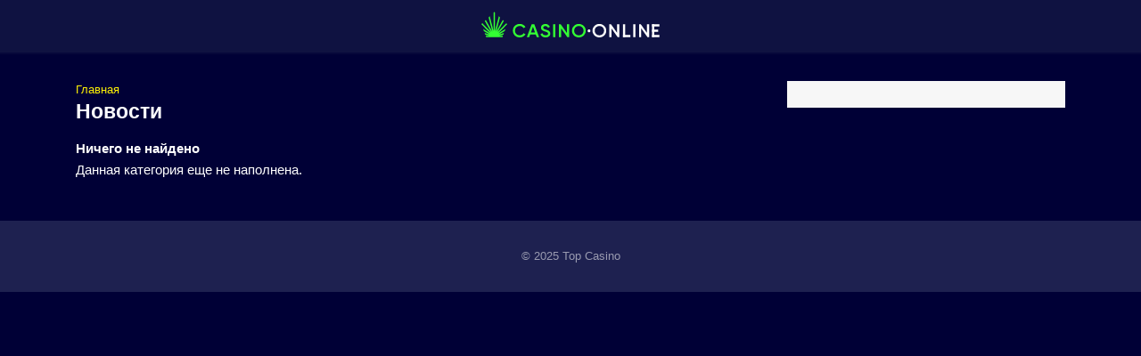

--- FILE ---
content_type: text/css
request_url: http://paris-chance.ru/wp-content/plugins/casinos/assets/front/casino.css?ver=2.1.5
body_size: 1541
content:
.casino-slice,
.casino-reviews{
    display: grid;
    gap: 0;
    margin-bottom: 20px;
}

.casino-ember{
    display: grid;
    grid-template-columns: 150px 1fr;
    grid-template-rows: auto auto auto;
    border-width: 3px 0 0 0;
    border-style: solid;
    border-image: linear-gradient(90deg, #FFB400 34.23%, #E56C01 112.3%) 1;
}
.casino-ember:last-child{
    border-bottom-width: 3px;
}

.casino-logo__wrapper{
    display: grid;
    grid-template-columns: 1fr;
    grid-template-rows: 1fr 30px;
    background: #000;
    padding: 10px;
    position: relative;

    grid-column-start: 1;
    grid-column-end: 2;

    grid-row-start: 1;
    grid-row-end: 4;
}
/** Logo */
.casino-logo__link{
    position: relative;
    height: 0;
    padding-top: 70px;
    align-self: center;
}
.casino-logo__link img{
    display: block;
    position: absolute;
    top: 50%;
    left: 50%;
    min-height: 100%;
    min-width: 100%;
    width: 100%;
    height: 100%;
    transform: translate(-50%,-50%);
    object-fit: contain;
}
 /** rating */
.casino-ember__rating{
    position: absolute;
    top: 0;
    right: -25px;

    font-size: 13px;
    font-style: normal;
    font-weight: 500;
    color: #fff;
    width: 25px;
    text-align: center;
}
.casino-ember__rating:after{
    content: '';
    width: 0;
    height: 0;
    border-style: solid;
    border-width: 30px 50px 0 0;
    border-color: #FF4532 transparent transparent transparent;
    transform: rotate(0deg);
    position: absolute;
    top: 0;
    left: 0;
    z-index: -1;
}


:root {
    --star-size: 20px;
    --star-color: #ccc;
    --star-background: #FEF105;
}
.stars {
    --percent: calc(var(--rating) / 5 * 100%);
    display: flex;
    align-items: end;
    font-size: var(--star-size);
    line-height: var(--star-size);

    align-self: center;
    justify-self: center;
}


.stars::before {
    content: '★★★★★';
    letter-spacing: 0;
    background: linear-gradient(90deg, var(--star-background) var(--percent), var(--star-color) var(--percent));
    -webkit-background-clip: text;
    -webkit-text-fill-color: transparent;
    line-height: 18px;
}

.stars:after{
    content: attr(data-rating);
    color: #ffffff;
    font-weight: bold;
    font-size: 18px;
    line-height: 18px;
    margin: 0 0 0 5px;
}

.casino-bonus{
    grid-column-start: 2;
    grid-column-end: 3;

    grid-row-start: 2;
    grid-row-end: 3;

    color: #322020;

    text-align: center;
    font-size: 16px;
    font-style: normal;
    font-weight: 500;
    line-height: 120.5%; /* 25.305px */
    padding: 0 10px;
}



.casino_btn.review{
    grid-column-start: 2;
    grid-column-end: 3;

    grid-row-start: 1;
    grid-row-end: 2;

    color: #322020;

    text-align: center;
    font-size: 11px;
    font-style: normal;
    font-weight: 500;
    line-height: normal;
    padding: 10px;
    border:0;
}

.casino_btn.review:hover{
    text-decoration: underline;
}

.casino_btn.partners{
    width: 150px;
    height: 40px;
    flex-shrink: 0;

    color: #FFF;

    font-size: 16px;
    font-style: normal;
    font-weight: 500;
    line-height: normal;
    text-transform: uppercase;

    background:  linear-gradient(94deg, #FE0000 33.67%, #AD0000 118.51%);
    border:0;

    grid-column-start: 2;
    grid-column-end: 3;

    grid-row-start: 3;
    grid-row-end: 4;

    align-self: center;
    justify-self: center;

    display: flex;
    justify-content: center;
    align-items: center;

    margin: 10px;
    transition: all ease-in-out .3s;
    border-radius: 5px;
}

.casino_btn.partners:hover{
    background: linear-gradient(94deg, #c30606 33.67%, #350505 118.51%);
}
@media (min-width: 450px) {
    .casino-ember {
        grid-template-columns: 190px 1fr;
    }
    .casino_btn.partners{
        width: 200px;
        height: 50px;
        font-size: 19px;
    }
    .casino-bonus{
        font-size: 21px;
    }

}
@media (min-width: 768px) {
    .casino-ember {
        grid-template-columns: 230px 1fr 190px;
        grid-template-rows: auto auto;
    }
    .casino-logo__wrapper{
        grid-row-end: 3;
    }
    .casino-bonus{
        grid-row-start: 1;
        grid-row-end: 3;
        align-self: center;
    }
    .casino_btn.review {
        grid-column-start: 3;
        grid-column-end: 4;

        grid-row-start: 2;
        grid-row-end: 3;
        align-self: start;
    }
    .casino_btn.partners{
        grid-column-start: 3;
        grid-column-end: 4;

        grid-row-start: 1;
        grid-row-end: 2;
        width: 170px;
        margin-bottom: 0;
    }
}

/** Amp */
amp-img.casino-ember--logo{
    align-self: center;
}

.casino-logo__wrapper amp-img img {
    object-fit: contain;
}


--- FILE ---
content_type: text/css
request_url: http://paris-chance.ru/wp-content/themes/bet/style.css?ver=6.8.3
body_size: 8587
content:
/*!
Theme Name: bet
Text Domain: bet
*/

/*--------------------------------------------------------------
>>> TABLE OF CONTENTS:
----------------------------------------------------------------
# Generic
	- Normalize
	- Box sizing
# Base
	- Typography
	- Elements
	- Links
	- Forms
## Layouts
# Components
	- Navigation
	- Posts and pages
	- Comments
	- Widgets
	- Media
	- Captions
	- Galleries
# plugins
	- Jetpack infinite scroll
# Utilities
	- Accessibility
	- Alignments

--------------------------------------------------------------*/

/*--------------------------------------------------------------
# Generic
--------------------------------------------------------------*/

/* Normalize
--------------------------------------------- */

/*! normalize.css v8.0.1 | MIT License | github.com/necolas/normalize.css */

/* Document
	 ========================================================================== */

/**
 * 1. Correct the line height in all browsers.
 * 2. Prevent adjustments of font size after orientation changes in iOS.
 */
html {
	line-height: 1.15;
	-webkit-text-size-adjust: 100%;

}


/**
 * Render the `main` element consistently in IE.
 */
main {
	display: block;
}



/* Grouping content
	 ========================================================================== */

/**
 * 1. Add the correct box sizing in Firefox.
 * 2. Show the overflow in Edge and IE.
 */
hr {
	box-sizing: content-box;
	height: 0;
	overflow: visible;
}

/**
 * 1. Correct the inheritance and scaling of font size in all browsers.
 * 2. Correct the odd `em` font sizing in all browsers.
 */
pre {
	
	font-size: 1em;
}

/* Text-level semantics
	 ========================================================================== */

/**
 * Remove the gray background on active links in IE 10.
 */
a {
	background-color: transparent;
	text-decoration:none;
}

/**
 * 1. Remove the bottom border in Chrome 57-
 * 2. Add the correct text decoration in Chrome, Edge, IE, Opera, and Safari.
 */
abbr[title] {
	border-bottom: none;
	text-decoration: underline;
	text-decoration: underline dotted;
}

/**
 * Add the correct font weight in Chrome, Edge, and Safari.
 */
b,
strong {
	font-weight: bolder;
}

/**
 * 1. Correct the inheritance and scaling of font size in all browsers.
 * 2. Correct the odd `em` font sizing in all browsers.
 */
code,
kbd,
samp {
	
	font-size: 1em;
}

/**
 * Add the correct font size in all browsers.
 */
small {
	font-size: 80%;
}

/**
 * Prevent `sub` and `sup` elements from affecting the line height in
 * all browsers.
 */
sub,
sup {
	font-size: 75%;
	line-height: 0;
	position: relative;
	vertical-align: baseline;
}

sub {
	bottom: -0.25em;
}

sup {
	top: -0.5em;
}

/* Embedded content
	 ========================================================================== */

/**
 * Remove the border on images inside links in IE 10.
 */
img {
	border-style: none;
}

/* Forms
	 ========================================================================== */

/**
 * 1. Change the font styles in all browsers.
 * 2. Remove the margin in Firefox and Safari.
 */
button,
input,
optgroup,
select,
textarea {
	font-family: inherit;
	font-size: 100%;
	line-height: 1.15;
	margin: 0;
}

/**
 * Show the overflow in IE.
 * 1. Show the overflow in Edge.
 */
button,
input {
	overflow: visible;
}

/**
 * Remove the inheritance of text transform in Edge, Firefox, and IE.
 * 1. Remove the inheritance of text transform in Firefox.
 */
button,
select {
	text-transform: none;
}

/**
 * Correct the inability to style clickable types in iOS and Safari.
 */
button,
[type="button"],
[type="reset"],
[type="submit"] {
	-webkit-appearance: button;
}

/**
 * Remove the inner border and padding in Firefox.
 */
button::-moz-focus-inner,
[type="button"]::-moz-focus-inner,
[type="reset"]::-moz-focus-inner,
[type="submit"]::-moz-focus-inner {
	border-style: none;
	padding: 0;
}

/**
 * Restore the focus styles unset by the previous rule.
 */
button:-moz-focusring,
[type="button"]:-moz-focusring,
[type="reset"]:-moz-focusring,
[type="submit"]:-moz-focusring {
	outline: 1px dotted ButtonText;
}

/**
 * Correct the padding in Firefox.
 */
fieldset {
	padding: 0.35em 0.75em 0.625em;
}

/**
 * 1. Correct the text wrapping in Edge and IE.
 * 2. Correct the color inheritance from `fieldset` elements in IE.
 * 3. Remove the padding so developers are not caught out when they zero out
 *		`fieldset` elements in all browsers.
 */
legend {
	box-sizing: border-box;
	color: inherit;
	display: table;
	max-width: 100%;
	padding: 0;
	white-space: normal;
}

/**
 * Add the correct vertical alignment in Chrome, Firefox, and Opera.
 */
progress {
	vertical-align: baseline;
}

/**
 * Remove the default vertical scrollbar in IE 10+.
 */
textarea {
	overflow: auto;
}

/**
 * 1. Add the correct box sizing in IE 10.
 * 2. Remove the padding in IE 10.
 */
[type="checkbox"],
[type="radio"] {
	box-sizing: border-box;
	padding: 0;
}

/**
 * Correct the cursor style of increment and decrement buttons in Chrome.
 */
[type="number"]::-webkit-inner-spin-button,
[type="number"]::-webkit-outer-spin-button {
	height: auto;
}

/**
 * 1. Correct the odd appearance in Chrome and Safari.
 * 2. Correct the outline style in Safari.
 */
[type="search"] {
	-webkit-appearance: textfield;
	outline-offset: -2px;
}

/**
 * Remove the inner padding in Chrome and Safari on macOS.
 */
[type="search"]::-webkit-search-decoration {
	-webkit-appearance: none;
}

/**
 * 1. Correct the inability to style clickable types in iOS and Safari.
 * 2. Change font properties to `inherit` in Safari.
 */
::-webkit-file-upload-button {
	-webkit-appearance: button;
	font: inherit;
}

/* Interactive
	 ========================================================================== */

/*
 * Add the correct display in Edge, IE 10+, and Firefox.
 */
details {
	display: block;
}

/*
 * Add the correct display in all browsers.
 */
summary {
	display: list-item;
}

/* Misc
	 ========================================================================== */

/**
 * Add the correct display in IE 10+.
 */
template {
	display: none;
}

/**
 * Add the correct display in IE 10.
 */
[hidden] {
	display: none;
}

/* Box sizing
--------------------------------------------- */

/* Inherit box-sizing to more easily change it's value on a component level.
@link http://css-tricks.com/inheriting-box-sizing-probably-slightly-better-best-practice/ */
*,
*::before,
*::after {
	box-sizing: inherit;
}

html {
	box-sizing: border-box;
}

/*--------------------------------------------------------------
# Base
--------------------------------------------------------------*/

/* Typography
--------------------------------------------- */
body {
	
	font-family: -apple-system,BlinkMacSystemFont,Arial,"Helvetica Neue",Helvetica,sans-serif;
	font-size: 15px;
	line-height: 1.6;
	padding:0;
	color: #fff;
  background-color: #000036;
	margin:0;
	
}

h1,
h2,
h3,
h4,
h5,
h6 {
	clear: both;
	font-weight:700;
	margin:0 0 15px;
	line-height:1.3;
	color:#fff;

}
h1 {font-size:25px;}
h2 {font-size:23px;}
h3 {font-size:21px;}
h4 {font-size:19px;}
h5 {font-size:17px;}
h6 {font-size:15px;}

p {
	margin: 0 0 15px;padding:0;
}

dfn,
cite,
em,
i {
	font-style: italic;
}



address {
	margin: 0 0 1.5em;
}

pre {
	background: #eee;

	line-height: 1.6;
	margin-bottom: 1.6em;
	max-width: 100%;
	overflow: auto;
	padding: 1.6em;
}



abbr,
acronym {
	border-bottom: 1px dotted #666;
	cursor: help;
}

mark,
ins {
	background: #fff9c0;
	text-decoration: none;
}

big {
	font-size: 125%;
}


hr {
	background-color: #f6f6f6;
	border: 0;
	height: 1px;
	margin-bottom: 1.5em;
}

ul,
ol {
	margin: 0 0 15px 15px;padding:0;
}

ul {
	list-style: disc;
}

ol {
	list-style: decimal;
}


dt {
	font-weight: 700;
}

dd {
	margin: 0 1.5em 1.5em;
}

/* Make sure embeds and iframes fit their containers. */
embed,
iframe,
object {
	max-width: 100%;
}

img {
	height: auto;
	max-width: 100%;
}

figure {
	margin: 1em 0;
}

table {
	margin: 0 0 15px;
	width: 100%;
	border: 1px solid rgba(255,255,255,0.2);
	border-collapse: collapse;
}
th, td {padding:10px 15px;border: 1px solid rgba(255,255,255,0.2);}
@media screen and (max-width: 767px) {
    .cct {
        width: 100%;
        overflow: auto!important;
      border: 1px solid rgba(255,255,255,0.2);
        box-sizing: border-box;
        margin: 20px 0 20px;
    }
    .cct {
        margin: 0 0 0 0!important;
        border: none!important;
        border-radius: 0!important;
    }
}
/* Links
--------------------------------------------- */
a {
	color: #fef105;
}


a:hover,
a:focus,
a:active {
	color: #fff;
	outline: 0;
}


/* Forms
--------------------------------------------- */

input[type="button"],
input[type="reset"],
input[type="submit"] {
	border: 1px solid;
	border-color: #ccc #ccc #bbb;
	border-radius: 3px;
	background: #e6e6e6;
	color: rgba(0, 0, 0, 0.8);
	
	padding: 0.6em 1em 0.4em;
}


input[type="button"]:hover,
input[type="reset"]:hover,
input[type="submit"]:hover {
	border-color: #ccc #bbb #aaa;
	cursor: pointer;
}


input[type="button"]:active,
input[type="button"]:focus,
input[type="reset"]:active,
input[type="reset"]:focus,
input[type="submit"]:active,
input[type="submit"]:focus {
	border-color: #aaa #bbb #bbb;
}

input[type="text"],
input[type="email"],
input[type="url"],
input[type="password"],
input[type="search"],
input[type="number"],
input[type="tel"],
input[type="range"],
input[type="date"],
input[type="month"],
input[type="week"],
input[type="time"],
input[type="datetime"],
input[type="datetime-local"],
input[type="color"],
textarea {
	color: #666;
	border: 1px solid rgba(0,0,0,0.1);
	
	padding: 10px;
}

input[type="text"]:focus,
input[type="email"]:focus,
input[type="url"]:focus,
input[type="password"]:focus,
input[type="search"]:focus,
input[type="number"]:focus,
input[type="tel"]:focus,
input[type="range"]:focus,
input[type="date"]:focus,
input[type="month"]:focus,
input[type="week"]:focus,
input[type="time"]:focus,
input[type="datetime"]:focus,
input[type="datetime-local"]:focus,
input[type="color"]:focus,
textarea:focus {
	color: #111;
	border: 1px solid rgba(0,0,0,0.2);
	outline:0;
	box-shadow:none;
}

select {
	border: 1px solid #ccc;
}

textarea {
	width: 100%;
	max-height:150px;
}


/*--------------------------------------------------------------
# Components
--------------------------------------------------------------*/

/* Navigation
--------------------------------------------- */
.menu-toggle {
    background-color: #a05252;
    border: 1px solid transparent;
    color: #fff;
    font-size: 1rem;
    margin: 1rem 0;
    padding: 7px 20px 5px;
    text-transform: uppercase;
}

.no-js .menu-toggle {
	display: none;
}

/* create a submenu toggle button when has children */
.dropdown-toggle {
	background-color: #464646;
	content: "";
	width: 38px;
	height: 38px;
	padding: 0;
	position: absolute;
	top: 0;
	right: 0;
	text-transform: none;	
}
.dropdown-toggle:after {
    font-family: "Font Awesome 5 Free";
    font-weight: 900;
    content: "\f107";
    color: #7d7c7c;
    font-size: 24px;
    right: 0;
    position: relative;
    width: 34px;
    border: none;
    margin: 0 auto;
    vertical-align: middle;
}
.dropdown-toggle:hover,
.dropdown-toggle:focus {
	opacity: 0.9;
	color: #546f90;
}
.dropdown-toggle:focus:after {
	border-color: transparent;
}
.dropdown-toggle.toggled-on:after {
	font-family: "Font Awesome 5 Free";
	content: "\f107";
}
.menu-toggle:hover,
.menu-toggle:focus,
.dropdown-toggle:focus,
.menu-toggle.toggled-on,
.menu-toggle.toggled-on:hover,
.menu-toggle.toggled-on:focus {
	background-color: #464646;
	outline: 0;
}

/* basic menu styling */
#masthead {background-color: #0f1241;text-align:center;
  border-bottom: 2px solid #06073a;padding:13px 0 10px;}
.site-title a {font-weight:700;font-size:25px;color:#fff;}
#site-navigation {
	height: auto;
	display: block;
	padding: 0;
	}


.main-navigation ul {
	list-style: none;
	margin: 0;
	text-align:right;

}

.main-navigation li {display:inline-block;margin-right:30px;}
.main-navigation li a {font-size:16px;color:#d6d6d6;font-weight:700;}
.main-navigation li a:hover {color:#fff;}

ul.sub-menu {text-align:left;display:none;position:absolute;width:260px;background:#fff;box-shadow:0 1px 4px 0 rgba(0,0,0,0.07);}
.main-navigation li:hover ul.sub-menu {display:block;}
.main-navigation ul.sub-menu li {display:block;margin-right:0;border-bottom:1px solid rgba(0,0,0,0.07);} 
.main-navigation ul.sub-menu li:last-child {border:none;}
.main-navigation ul.sub-menu li a {display:block;color:#000;padding:5px 15px;}
.main-navigation ul.sub-menu li a:hover {color:#481fbe;}
.main-navigation ul .toggled-on {
	display: block;
}



/* Medium devices (tablets, 1024px and up) */
@media  (min-width: 768px) {
	.dropdown-toggle,
	.main-navigation ul .dropdown-toggle.toggled-on,
	.menu-toggle,
	.site-header .social-navigation,
	.site-footer .main-navigation {
		display: none;
	}	
	.site-header-main {
		-webkit-align-items: flex-start;
		-ms-flex-align: start;
		align-items: flex-start;
	}

	.site-header-menu {
		display: block;
		padding-top:7px;
	}


}


.comment-navigation .nav-links,
.posts-navigation .nav-links,
.post-navigation .nav-links {
	display: flex;
}

.comment-navigation .nav-previous,
.posts-navigation .nav-previous,
.post-navigation .nav-previous {
	flex: 1 0 50%;
}

.comment-navigation .nav-next,
.posts-navigation .nav-next,
.post-navigation .nav-next {
	text-align: end;
	flex: 1 0 50%;
}



.updated:not(.published) {
	display: none;
}



.bypostauthor {
	display: block;
}



/* Media
--------------------------------------------- */
.page-content .wp-smiley,
.entry-content .wp-smiley,
.comment-content .wp-smiley {
	border: none;
	margin-bottom: 0;
	margin-top: 0;
	padding: 0;
}

/* Make sure logo link wraps around logo image. */
.custom-logo-link {
	display: inline-block;
}

/* Captions
--------------------------------------------- */
.wp-caption {
	margin-bottom: 1.5em;
	max-width: 100%;
}

.wp-caption img[class*="wp-image-"] {
	display: block;
	margin-left: auto;
	margin-right: auto;
}

.wp-caption .wp-caption-text {
	margin: 0.8075em 0;
}

.wp-caption-text {
	text-align: center;
}

/* Galleries
--------------------------------------------- */
.gallery {
	margin-bottom: 1.5em;
	display: grid;
	grid-gap: 1.5em;
}

.gallery-item {
	display: inline-block;
	text-align: center;
	width: 100%;
}

.gallery-columns-2 {
	grid-template-columns: repeat(2, 1fr);
}

.gallery-columns-3 {
	grid-template-columns: repeat(3, 1fr);
}

.gallery-columns-4 {
	grid-template-columns: repeat(4, 1fr);
}

.gallery-columns-5 {
	grid-template-columns: repeat(5, 1fr);
}

.gallery-columns-6 {
	grid-template-columns: repeat(6, 1fr);
}

.gallery-columns-7 {
	grid-template-columns: repeat(7, 1fr);
}

.gallery-columns-8 {
	grid-template-columns: repeat(8, 1fr);
}

.gallery-columns-9 {
	grid-template-columns: repeat(9, 1fr);
}

.gallery-caption {
	display: block;
}

/*--------------------------------------------------------------
# Plugins
--------------------------------------------------------------*/

/* Jetpack infinite scroll
--------------------------------------------- */

/* Hide the Posts Navigation and the Footer when Infinite Scroll is in use. */
.infinite-scroll .posts-navigation,
.infinite-scroll.neverending .site-footer {
	display: none;
}

/* Re-display the Theme Footer when Infinite Scroll has reached its end. */
.infinity-end.neverending .site-footer {
	display: block;
}

/*--------------------------------------------------------------
# Utilities
--------------------------------------------------------------*/

/* Accessibility
--------------------------------------------- */

/* Text meant only for screen readers. */
.screen-reader-text {
	border: 0;
	clip: rect(1px, 1px, 1px, 1px);
	clip-path: inset(50%);
	height: 1px;
	margin: -1px;
	overflow: hidden;
	padding: 0;
	position: absolute !important;
	width: 1px;
	word-wrap: normal !important;
}

.screen-reader-text:focus {
	background-color: #f1f1f1;
	border-radius: 3px;
	box-shadow: 0 0 2px 2px rgba(0, 0, 0, 0.6);
	clip: auto !important;
	clip-path: none;
	color: #21759b;
	display: block;
	font-size: 0.875rem;
	font-weight: 700;
	height: auto;
	left: 5px;
	line-height: normal;
	padding: 15px 23px 14px;
	text-decoration: none;
	top: 5px;
	width: auto;
	z-index: 100000;
}

/* Do not show the outline on the skip link target. */
#primary[tabindex="-1"]:focus {
	outline: 0;
}

/* Alignments
--------------------------------------------- */
.alignleft {

	/*rtl:ignore*/
	float: left;

	/*rtl:ignore*/
	margin-right: 1.5em;
	margin-bottom: 1.5em;
}

.alignright {

	/*rtl:ignore*/
	float: right;

	/*rtl:ignore*/
	margin-left: 1.5em;
	margin-bottom: 1.5em;
}

.aligncenter {
	clear: both;
	display: block;
	margin-left: auto;
	margin-right: auto;
	margin-bottom: 1.5em;
}


 
blockquote {
 padding: 30px 15px 30px 25px;
    font-size: 18px;
margin: 15px 0;
  background-color: #0f1241;
}
blockquote::before {
  content: "";
  flex-shrink: 0;
  display: block;
  width: 24px;
  height: 24px;
  margin-bottom: 5px;
  background: url("data:image/svg+xml,%3Csvg xmlns='http://www.w3.org/2000/svg' fill='none' viewBox='0 0 32 32'%3E%3Cpath fill='%23FEF105' d='M3.191 27.86c-.278.189-.976.355-1.384-.1l-.754-.95c-.364-.619.077-1.192.363-1.43 1.358-1.13 2.346-2.005 2.962-2.623 1.209-1.275 2.102-2.552 2.692-3.824.135-.291-.21-.476-.388-.535C2.228 16.934 0 14.352 0 10.654c0-2.18.721-3.95 2.164-5.311C3.606 3.98 5.414 3.3 7.585 3.3c1.935 0 3.649.885 5.142 2.656 1.46 1.667 2.188 3.472 2.188 5.413 0 5.687-3.907 11.184-11.724 16.49Zm16.952 0c-.278.189-.976.355-1.385-.1l-.753-.95c-.364-.619.077-1.192.363-1.43 1.358-1.13 2.346-2.005 2.962-2.623 1.209-1.275 2.102-2.552 2.692-3.824.135-.291-.21-.476-.388-.535-4.454-1.464-6.682-4.046-6.682-7.744 0-2.18.721-3.95 2.164-5.311C20.559 3.98 22.366 3.3 24.537 3.3c1.935 0 3.649.885 5.142 2.656 1.46 1.667 2.189 3.472 2.189 5.413 0 5.687-3.908 11.184-11.725 16.49Z'/%3E%3C/svg%3E") no-repeat center;
    background-size: auto;
  background-size: contain;
  width: 32px;
    height: 32px;
    margin: 0 15px 0 0;
}
.clearfix::after {
  display: block;
  clear: both;
  content: "";
}
.site-branding {position:relative;padding:0;margin:0;}
.site-header-links {padding:9px 15px 0;float:left;width:70%;text-align:right;}
.post__date {display: block;
  font-size: 14px;
  line-height: 24px;
  color: #D3D3DA;
  text-transform: uppercase;}
.site-branding-section-wrap img {padding:0;width:200px;display:block;}
.home-welcome {border-radius: 10px;overflow:hidden;margin:30px 0;background:url(/wp-content/uploads/2021/12/big.png) no-repeat;background-size:cover;background-position:center center;height:300px;}
@media (max-width:1199px) {
.home-welcome {height:250px;}
}
@media (max-width:991px) {
.home-welcome {height:200px;}
}
@media (max-width:500px) {
.home-welcome {height:150px;}
}

.logo-text {position:absolute;left:105px;top:10px;}
.logo-text span {line-height:1;font-size:14px;text-transform:uppercase;font-weight:700;color:#ffb400;}
.logo-title {font-weight:700;font-size:25px;line-height:1;}
.site-line {height: 7px;width:100%;background-color: #ddeaf1;box-shadow: inset 0 1px 0 0 #ddeaf1, inset 0 4px 0 0 #fff;}
.bottom-footer-img {padding:0 0 20px;}
.bottom-footer-img img {margin:8px 15px;}
#bottom-footer {padding-top:30px;margin-top:30px;text-align:center;background: #1e2150;}
.bottom-footer-menu {padding:30px 0 15px;}
.bottom-footer-menu ul {list-style:none;margin:0;}
.bottom-footer-menu ul li {margin:5px 10px;display:inline-block;}
.bottom-footer-menu ul li a {font-weight:700;color:#000;}
.bottom-footer-menu ul li a:hover {color:#2f2fde;}
.site-info {color:rgba(255,255,255,0.55);padding:0 0 15px;font-size:13px;}
.site-info ul {margin:0 0 10px;list-style:none;}
.site-info ul li {display:inline-block;margin:0 10px 5px;}
.site-info ul li a {color:#d6d6d6;}
.site-info ul li a:hover {color:#fff;}
a.go_red {border-radius:10px;padding:10px 30px;color:#fff;font-weight:700;text-align:center;background:#c700cb;}
a.go_green {border-radius:10px;padding:10px 30px;color:#000;font-weight:700;text-align:center;background:#ffc400;}
a.go_red:hover {background:#dc00e0;}
a.go_green:hover {background:#ecb601;}
.site-header-links a.go_red {margin-right:5px;}
.bottom-footer-links a.go_red {margin-right:15px;}
.bottom-footer-links {padding:15px 0 30px;}
.blaze-main-content {float:left;padding:0 15px;width:70%;}
.blaze-sidebar-content {float:left;padding:0 15px;width:30%;}
.site-main {margin:30px 0 0;}
#secondary {padding:15px;background:#f7f7f7;}
#secondary ul {margin:0;list-style:none;}
#secondary ul li {margin:0 0 10px;padding:0 0 10px;border-bottom:1px solid rgba(0,0,0,0.1);}
#secondary ul li a {display:block;line-height:1.3;font-weight:700;}
.widget-title {font-size:20px;margin:0 0 10px;padding:0 0 10px;border-bottom:1px solid rgba(0,0,0,0.1);font-weight:700;}
.page-header {padding:0 0 15px;}
.page-header h1 {margin:0;font-size:23px;}
.site-bar-links {padding-top:15px;}
.site-bar-links a {display:block;}
.site-bar-links a.go_red {margin-bottom:15px;}

.home-slots article, .home-news article, .blaze-slots-content article {float:left;width:25%;padding:0 15px;display:inline-block;}
.home-news article{width:33.3333%;}
.slot-box {background:#fff;position:relative;margin-bottom:30px;text-align:center;box-shadow: 0 .25rem 2rem rgba(0,0,0,.09);border-radius: 10px;overflow:hidden;}
.slot-button {position:absolute;left:0;top:20%;width:100%;display:none;}
.slot-box:hover .slot-button {display:block;}
.slot-box img {width:100%;display:block;}
.slot-box:hover img {opacity:0.3;}
.slot-top {background:#000;}
.slot-box a.go_red {display:block;margin:0 auto 12px;max-width:170px;padding:6px;}
.slot-box a.go_green{display:block;margin:0 auto;max-width:170px;padding:6px;}
.slot-box span {font-weight:700;font-size:14px;display:block;padding:15px 10px;}


.news-box {background:#fff;position:relative;margin-bottom:30px;box-shadow: 0 .25rem 2rem rgba(0,0,0,.09);border-radius: 10px;overflow:hidden;}
.news-box img {width:100%;display:block;}

.news-title a {font-size:16px;color:#2f2fde;display:block;font-weight:700;line-height:1.3;}
.news-title a:hover {color:#000;}
.news-title {padding:15px 15px;}


.bmm-post-thumb {float:left;width:45%;margin-bottom:15px;margin-right:20px;}
.bmm-post-thumb img {width:100%;display:block;}
.entry-content ul, .entry-content ol, .entry-content blockquote, .entry-content p {clear:both;}
.entry-content p:first-of-type {clear:none;}
.single .entry-content a {font-weight:700;}
ol.comment-list {margin:0 0 15px;list-style:none;}
ol.comment-list ol {margin:0 0 15px;list-style:none;padding-left:30px;}
.comment-head img {float:left;margin-right:15px;}
.comment-date {font-size:13px;opacity:0.7;}
.comments-title, .comment-reply-title {font-weight:700;font-size:20px;margin:0 0 15px;}
a.comment-reply-link {font-weight:700;}
.comment-content {padding:0 0 20px;}
#comments input[type="submit"] {border:none;border-radius:4px;background:#2f2fde;color:#fff;font-weight:700;padding:10px 20px;}
#comments input[type="submit"]:hover {border:none;background:#2f2fde;}
.search-form input {width:100%;}
p.form-submit {margin:0;}
.search-form {margin:0 0 20px;}
.breadcrumbs {font-size:13px;}
.entry-title a {font-weight:700;display:block;line-height:1.3;font-size:18px;margin:0 0 10px;}
article.bmm-post {padding-bottom:15px;}
.bmm-pagination-links a, .bmm-pagination-links span {font-weight:700;margin-right:5px;}
.bmm-pagination-links span {color:#000;}
.error-404.not-found {text-align:center;padding:100px 0;}
.play-game {text-align:center;padding:30px 0;}
.entry-content iframe {width:100%;height:450px;border:none;padding:0;}
.home-center {text-align:center;padding:10px 0 20px;} 
.home-center a {font-weight:700;padding:10px 25px;border: 2px solid #0083c3;color:#0083c3;border-radius:30px;}
.bottom-svg {margin-top:30px;border-radius:10px;padding:15px 5px;background:#f3f5fc;}
.bottom-svg img {max-width:120px;max-height:40px;margin:10px 15px;}
.offer-content {padding:30px 0 15px;text-align:left;}
.blaze-home-content {padding:30px 0 0;text-align:center;margin:0 auto;max-width:960px;}
.home-content {text-align:left;}
.home-content a {display: block;
  text-align: center;
  color: #fff;
  margin: 15px auto;
  max-width: 230px;
  padding: 10px;
  font-weight: 700;
  background: #5724d8;}
.casino-box {background: linear-gradient(93.69deg, #1e1e1e99 -1.43%, #2e3139cc 100.67%, #1e2150 100.67%);margin:0 0 10px;display: flex;
 justify-content: space-between;
 align-items: center;
position: relative;}
.casino-box:hover{background:#1e2150;}
.casino-box img {display:block;max-width:150px;border-radius:5px;}
.casino-box b {color:#3ff;}
.casino-box span {font-weight:700;}
span.btngo {display:block;text-align:center;color:#fff;margin:0 auto;border-radius:5px;max-width:230px;padding:12px;font-weight:700;background: linear-gradient(180deg,#F72A2A 0,#F00 50.52%,#D60000 100%),#FFC530;}
a.btngo {display:block;text-align:center;color:#fff;margin:0 auto;border-radius:5px;max-width:230px;padding:12px;font-weight:700;background: linear-gradient(180deg,#F72A2A 0,#F00 50.52%,#D60000 100%),#FFC530;}
a.btngo::before {
    content: "";
    position: absolute;
    top: 0;
    left: 0;
    width: 100%;
    height: 100%;
    z-index: 2;
}

.casino-box .cols {padding:10px 15px;}
.casino-box .cols:nth-child(1) {width:15%;}
.casino-box .cols:nth-child(2) {width:20%;}
.casino-box .cols:nth-child(3) {width:45%;}
.casino-box .cols:nth-child(4) {width:20%;}

.container
	{
	 
	  width: 100%;
	  padding-right: 15px;
	  padding-left: 15px;
	  margin-right: auto;
	  margin-left: auto;
	}

	.row {
	
	
	  margin-right: -15px;
	  margin-left: -15px;
	}
	
@media (min-width: 576px) {
	  .container {
	    max-width: 540px;
	  }
	}



	@media (min-width: 768px) {
	 .container {
	    max-width: 720px;
	  }
	}



	@media (min-width: 992px) {
.container {
	    max-width: 960px;
	  }
	}


	@media (min-width: 1200px) {
 .container {
	    max-width: 1140px;
	  }
	}
@media (max-width:1199px) {
.home-slots article, .blaze-slots-content article {width:50%;}
.entry-content iframe {height:400px;}
.slot-button {top:30%;}
}
@media (max-width:991px) {
.casino-box {display:block;padding:15px 0;text-align:center;}
.casino-box img {margin:0 auto;}
.casino-box .cols:nth-child(1) {width:100%;padding:10px;}
.casino-box .cols:nth-child(2) {width:100%;padding:10px;}
.casino-box .cols:nth-child(3) {width:100%;padding:10px;}
.casino-box .cols:nth-child(4) {width:100%;padding:10px;}
.main-navigation ul {
padding:10px 0 10px;
  text-align: center;
}
.main-navigation li {

  margin: 0 10px;
}
.site-branding {width:100%;text-align:center;}
.site-header-links {padding:15px 15px;width:100%;text-align:center;}
.blaze-main-content {width:100%;}
.blaze-sidebar-content {width:100%;}
#secondary {margin-top:30px;}
.home-news article {width:100%;}
.logo-text {display:none;}
.slot-button {top:25%;}
}

@media (max-width:767px) {
.slot-button {top:17%;}
.bmm-post-thumb {width:100%;margin-right:0;}
.bottom-footer-img img {max-width:100px;margin:5px 10px;}

.entry-content iframe {height:300px;}

.news-title a {font-size:20px;}
.slot-box span {
   
    font-size: 14px;
 
    padding: 15px 10px;
}
.bottom-svg img {
    max-width: 100px;
    max-height: 35px;
    margin: 7px;
}
}

@media (max-width:500px) {
.home-slots article, .home-news article, .blaze-slots-content article {width:100%;}
.news-title {min-height:auto;}
.entry-content iframe {height:250px;}
.slot-button {top:30%;}
}
@media (max-width:360px) {
.site-header-links a.go_red, .site-header-links a.go_green, .bottom-footer-links a.go_red, .bottom-footer-links a.go_green {display:block;}
.entry-content iframe {height:200px;}
.site-header-links a.go_red, .bottom-footer-links a.go_red {margin-right:0;margin-bottom:15px;}
.slot-button {top:20%;}
}

--- FILE ---
content_type: text/css
request_url: http://paris-chance.ru/wp-content/themes/bet/css/faq.css?ver=6.8.3
body_size: 486
content:
/* FAQ */

.faq__block {
    background: #f7f7f7;
	
   
}
.faq__block +.faq__block {
    margin-top: 5px;
}
.faq__question:before{
    content: '';
        position: absolute;
    top: calc(50% - 8px);
    right: 13px;
    width: 10px;
    height: 10px;
    border-bottom: 3px solid #000;
    border-left: 3px solid #000;
    -webkit-transform: rotateZ(-45deg);
    -ms-transform: rotate(-45deg);
    transition: all ease .3s;
    transform: rotateZ(-45deg);
}
.faq__question.open:before{
    transform: rotate(135deg);

}


label.faq__question {
    padding: 15px 15px!important;
    cursor: pointer;
    font-weight: bold;
    position: relative;
	display:block;
}
.faq__answer {
    display: none;
    padding:  15px 15px 1px;
    border-top:1px solid rgba(0,0,0,0.07);
  
}
.faq__answer a{
    text-decoration: underline;
}
.faq__answer a:hover{
    text-decoration: none;
}
.fag-checkbox {
    position: absolute;
    left: -100vw;
}
.fag-checkbox:checked~.faq__answer {
    display: block;
}
.faq__answer {
    display: none;
}

--- FILE ---
content_type: image/svg+xml
request_url: http://paris-chance.ru/wp-content/uploads/2024/09/logo-official.svg
body_size: 2505
content:
<svg width="238" height="34" viewBox="0 0 238 34" fill="none" xmlns="http://www.w3.org/2000/svg">
<path d="M51.2727 33.5C48.6234 33.5 46.4026 32.6818 44.6493 31.0065C42.8961 29.2922 42.0389 27.2272 42.0389 24.7727C42.0389 22.3181 42.8961 20.2532 44.6493 18.5779C46.4026 16.9026 48.5844 16.0454 51.2727 16.0454C52.8701 16.0454 54.3506 16.3961 55.7143 17.1363C57.0779 17.8766 58.1299 18.8506 58.8701 20.0584L56.3376 21.461C55.8701 20.6428 55.1688 19.9805 54.2727 19.474C53.3766 18.9675 52.3636 18.7337 51.2337 18.7337C49.3636 18.7337 47.8441 19.3181 46.6363 20.448C45.4675 21.5779 44.8831 23.0194 44.8831 24.7727C44.8831 26.5259 45.4675 27.9675 46.6363 29.0974C47.8441 30.2272 49.3636 30.8116 51.2337 30.8116C52.3636 30.8116 53.3376 30.5779 54.2727 30.0714C55.1688 29.5649 55.8701 28.9415 56.3376 28.0844L58.8701 29.448C58.1299 30.6558 57.0779 31.6298 55.7143 32.409C54.3896 33.1493 52.9091 33.5 51.2727 33.5Z" fill="#33FF33"/>
<path d="M77.0259 33.1882H73.9091L72.6623 29.7986H65.1428L63.8961 33.1882H60.7402L67.1688 16.396H70.6753L77.0259 33.1882ZM68.8831 19.6298L66.0779 27.2272H71.6883L68.8831 19.6298Z" fill="#33FF33"/>
<path d="M85.7143 33.5001C84 33.5001 82.5585 33.1494 81.3896 32.4091C80.2208 31.6689 79.3637 30.6559 78.8961 29.3702L81.3896 27.9676C82.0909 29.8377 83.5714 30.8117 85.7922 30.8117C86.8831 30.8117 87.7013 30.6169 88.2468 30.2273C88.7922 29.8377 89.065 29.2923 89.065 28.6299C89.065 27.9676 88.7533 27.4221 88.1688 27.0715C87.5844 26.7208 86.5325 26.2923 85.052 25.8637C83.5325 25.4351 82.2857 24.9286 81.3507 24.3442C80.2208 23.565 79.6364 22.4351 79.6364 20.9546C79.6364 19.4741 80.1818 18.3053 81.3117 17.4091C82.4026 16.513 83.7273 16.0845 85.3247 16.0845C86.7273 16.0845 87.974 16.3962 89.026 17.0585C90.0779 17.7208 90.9351 18.6169 91.4805 19.7858L89.026 21.1494C88.2857 19.591 87.039 18.8117 85.3247 18.8117C84.4675 18.8117 83.8052 19.0066 83.2987 19.3572C82.7922 19.7468 82.5585 20.2533 82.5585 20.8767C82.5585 21.5001 82.7922 22.0066 83.2987 22.3572C83.8052 22.7078 84.7403 23.0975 86.1039 23.4871C86.9611 23.7598 87.4286 23.9156 87.5844 23.9546C87.8182 24.0325 88.2468 24.1884 88.9091 24.4221C89.4546 24.6169 89.8831 24.8507 90.1948 25.0845C91.5195 26.0585 92.1039 27.2273 92.026 28.552C92.026 30.0715 91.4416 31.2793 90.2727 32.1754C89.1039 33.0325 87.5844 33.5001 85.7143 33.5001Z" fill="#33FF33"/>
<path d="M98.7273 16.3572H95.8052V33.1494H98.7273V16.3572Z" fill="#33FF33"/>
<path d="M114.156 27.7728V16.3572H117.078V33.1883H114.818L106.481 21.7728V33.1883H103.558V16.3572H105.818L114.156 27.7728Z" fill="#33FF33"/>
<path d="M136.636 30.9676C134.883 32.6429 132.701 33.5001 130.13 33.5001C127.558 33.5001 125.377 32.6429 123.623 30.9676C121.87 29.2533 120.974 27.1884 120.974 24.7728C120.974 22.3572 121.87 20.2923 123.623 18.6169C125.416 16.9027 127.597 16.0845 130.13 16.0845C132.701 16.0845 134.844 16.9416 136.636 18.6169C138.429 20.2923 139.325 22.3572 139.325 24.7728C139.325 27.2273 138.429 29.2923 136.636 30.9676ZM125.688 29.0975C126.935 30.2273 128.416 30.8117 130.169 30.8117C131.922 30.8117 133.403 30.2273 134.61 29.0975C135.818 27.9286 136.442 26.4871 136.442 24.7728C136.442 23.0585 135.818 21.6169 134.61 20.4871C133.403 19.3182 131.922 18.7728 130.169 18.7728C128.416 18.7728 126.896 19.3572 125.688 20.4871C124.48 21.6169 123.896 23.0585 123.896 24.7728C123.896 26.4871 124.48 27.9286 125.688 29.0975Z" fill="#33FF33"/>
<path d="M181.335 27.7728V16.3572H184.257V33.1883H181.997L173.66 21.7728V33.1883H170.737V16.3572H172.997L181.335 27.7728Z" fill="white"/>
<path d="M164.048 30.9676C162.295 32.6429 160.113 33.5001 157.542 33.5001C154.97 33.5001 152.789 32.6429 151.035 30.9676C149.282 29.2533 148.386 27.1884 148.386 24.7728C148.386 22.3572 149.282 20.2923 151.035 18.6169C152.828 16.9027 155.009 16.0845 157.542 16.0845C160.113 16.0845 162.256 16.9416 164.048 18.6169C165.841 20.2923 166.737 22.3572 166.737 24.7728C166.737 27.2273 165.841 29.2923 164.048 30.9676ZM153.1 29.0975C154.347 30.2273 155.828 30.8117 157.581 30.8117C159.334 30.8117 160.815 30.2273 162.022 29.0975C163.23 27.9286 163.854 26.4871 163.854 24.7728C163.854 23.0585 163.23 21.6169 162.022 20.4871C160.815 19.3182 159.334 18.7728 157.581 18.7728C155.828 18.7728 154.308 19.3572 153.1 20.4871C151.892 21.6169 151.308 23.0585 151.308 24.7728C151.308 26.4871 151.892 27.9286 153.1 29.0975Z" fill="white"/>
<path d="M192.009 16.3572H189.087V33.1494H192.009V16.3572Z" fill="white"/>
<path d="M198.944 33.1883L198.944 30.2662L189.087 30.2662L189.087 33.1883L198.944 33.1883Z" fill="white"/>
<path d="M205.696 16.3572H202.774V33.1494H205.696V16.3572Z" fill="white"/>
<path d="M230.798 16.3572H227.876V33.1494H230.798V16.3572Z" fill="white"/>
<path d="M237.733 33.1883L237.733 30.2662L227.876 30.2662L227.876 33.1883L237.733 33.1883Z" fill="white"/>
<path d="M237.733 19.2793L237.733 16.3572L227.876 16.3572L227.876 19.2793L237.733 19.2793Z" fill="white"/>
<path d="M236.052 26.2338L236.052 23.3117L227.876 23.3117L227.876 26.2338L236.052 26.2338Z" fill="white"/>
<path d="M143.766 23.1365C144.273 23.1365 144.74 23.3313 145.091 23.6819C145.481 24.0715 145.636 24.5001 145.636 25.0066C145.636 25.5131 145.442 25.9806 145.091 26.3313C144.701 26.7209 144.273 26.8767 143.766 26.8767C143.26 26.8767 142.792 26.6819 142.442 26.3313C142.052 25.9417 141.896 25.5131 141.896 25.0066C141.896 24.5001 142.091 24.0326 142.442 23.6819C142.792 23.3313 143.221 23.1365 143.766 23.1365Z" fill="white"/>
<path d="M221.124 27.7728V16.3572H224.046V33.1883H221.786L213.449 21.7728V33.1883H210.526V16.3572H212.786L221.124 27.7728Z" fill="white"/>
<path d="M22.7532 28.0455L32.1039 22.6688L31.0909 25.3571L23.6883 29.6039L30.1169 27.8896L29.3377 29.9935L24.1558 31.3571H28.8312L28.1299 33.1883H6.35065L5.64935 31.3571H10.3247L5.14286 29.9935L4.36364 27.8896L10.7922 29.6039L3.38961 25.3571L2.37662 22.6688L11.7273 28.0455L0 16.3961V16.3571L1.32468 15.1494L13.013 26.7597L4.55844 12.1883L5.92208 10.9026L14.5714 25.8636L9.62338 7.51299L11.1429 6.11039L16.3247 25.3961V1.31818L17.2597 0.5L18.1558 1.31818V25.3961L23.3377 6.11039L24.8571 7.47403L19.9091 25.8636L28.5584 10.9026L29.9221 12.1883L21.4675 26.7597L33.1558 15.1494L34.4805 16.3571L22.7532 28.0455Z" fill="#33FF33"/>
</svg>


--- FILE ---
content_type: application/javascript; charset=utf-8
request_url: http://paris-chance.ru/wp-content/themes/bet/js/faq.js
body_size: 263
content:
document.addEventListener("click", function(event) {
    if (!event.target.matches('.faq__block > .faq__question')) return; 
    event.preventDefault();
    event.target.classList.toggle('open');
    n = event.target.nextSibling ;
    style = window.getComputedStyle(n);

    if(style.display === 'none'){
        n.style.display = 'block';
    } else {
        n.style.display = 'none';
    }
});